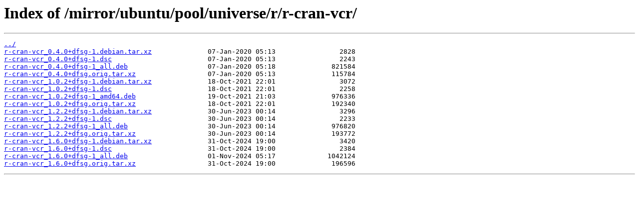

--- FILE ---
content_type: text/html
request_url: http://mirror.rcg.sfu.ca/mirror/ubuntu/pool/universe/r/r-cran-vcr/
body_size: 2455
content:
<html>
<head><title>Index of /mirror/ubuntu/pool/universe/r/r-cran-vcr/</title></head>
<body>
<h1>Index of /mirror/ubuntu/pool/universe/r/r-cran-vcr/</h1><hr><pre><a href="../">../</a>
<a href="r-cran-vcr_0.4.0%2Bdfsg-1.debian.tar.xz">r-cran-vcr_0.4.0+dfsg-1.debian.tar.xz</a>              07-Jan-2020 05:13                2828
<a href="r-cran-vcr_0.4.0%2Bdfsg-1.dsc">r-cran-vcr_0.4.0+dfsg-1.dsc</a>                        07-Jan-2020 05:13                2243
<a href="r-cran-vcr_0.4.0%2Bdfsg-1_all.deb">r-cran-vcr_0.4.0+dfsg-1_all.deb</a>                    07-Jan-2020 05:18              821584
<a href="r-cran-vcr_0.4.0%2Bdfsg.orig.tar.xz">r-cran-vcr_0.4.0+dfsg.orig.tar.xz</a>                  07-Jan-2020 05:13              115784
<a href="r-cran-vcr_1.0.2%2Bdfsg-1.debian.tar.xz">r-cran-vcr_1.0.2+dfsg-1.debian.tar.xz</a>              18-Oct-2021 22:01                3072
<a href="r-cran-vcr_1.0.2%2Bdfsg-1.dsc">r-cran-vcr_1.0.2+dfsg-1.dsc</a>                        18-Oct-2021 22:01                2258
<a href="r-cran-vcr_1.0.2%2Bdfsg-1_amd64.deb">r-cran-vcr_1.0.2+dfsg-1_amd64.deb</a>                  19-Oct-2021 21:03              976336
<a href="r-cran-vcr_1.0.2%2Bdfsg.orig.tar.xz">r-cran-vcr_1.0.2+dfsg.orig.tar.xz</a>                  18-Oct-2021 22:01              192340
<a href="r-cran-vcr_1.2.2%2Bdfsg-1.debian.tar.xz">r-cran-vcr_1.2.2+dfsg-1.debian.tar.xz</a>              30-Jun-2023 00:14                3296
<a href="r-cran-vcr_1.2.2%2Bdfsg-1.dsc">r-cran-vcr_1.2.2+dfsg-1.dsc</a>                        30-Jun-2023 00:14                2233
<a href="r-cran-vcr_1.2.2%2Bdfsg-1_all.deb">r-cran-vcr_1.2.2+dfsg-1_all.deb</a>                    30-Jun-2023 00:14              976820
<a href="r-cran-vcr_1.2.2%2Bdfsg.orig.tar.xz">r-cran-vcr_1.2.2+dfsg.orig.tar.xz</a>                  30-Jun-2023 00:14              193772
<a href="r-cran-vcr_1.6.0%2Bdfsg-1.debian.tar.xz">r-cran-vcr_1.6.0+dfsg-1.debian.tar.xz</a>              31-Oct-2024 19:00                3420
<a href="r-cran-vcr_1.6.0%2Bdfsg-1.dsc">r-cran-vcr_1.6.0+dfsg-1.dsc</a>                        31-Oct-2024 19:00                2384
<a href="r-cran-vcr_1.6.0%2Bdfsg-1_all.deb">r-cran-vcr_1.6.0+dfsg-1_all.deb</a>                    01-Nov-2024 05:17             1042124
<a href="r-cran-vcr_1.6.0%2Bdfsg.orig.tar.xz">r-cran-vcr_1.6.0+dfsg.orig.tar.xz</a>                  31-Oct-2024 19:00              196596
</pre><hr></body>
</html>
